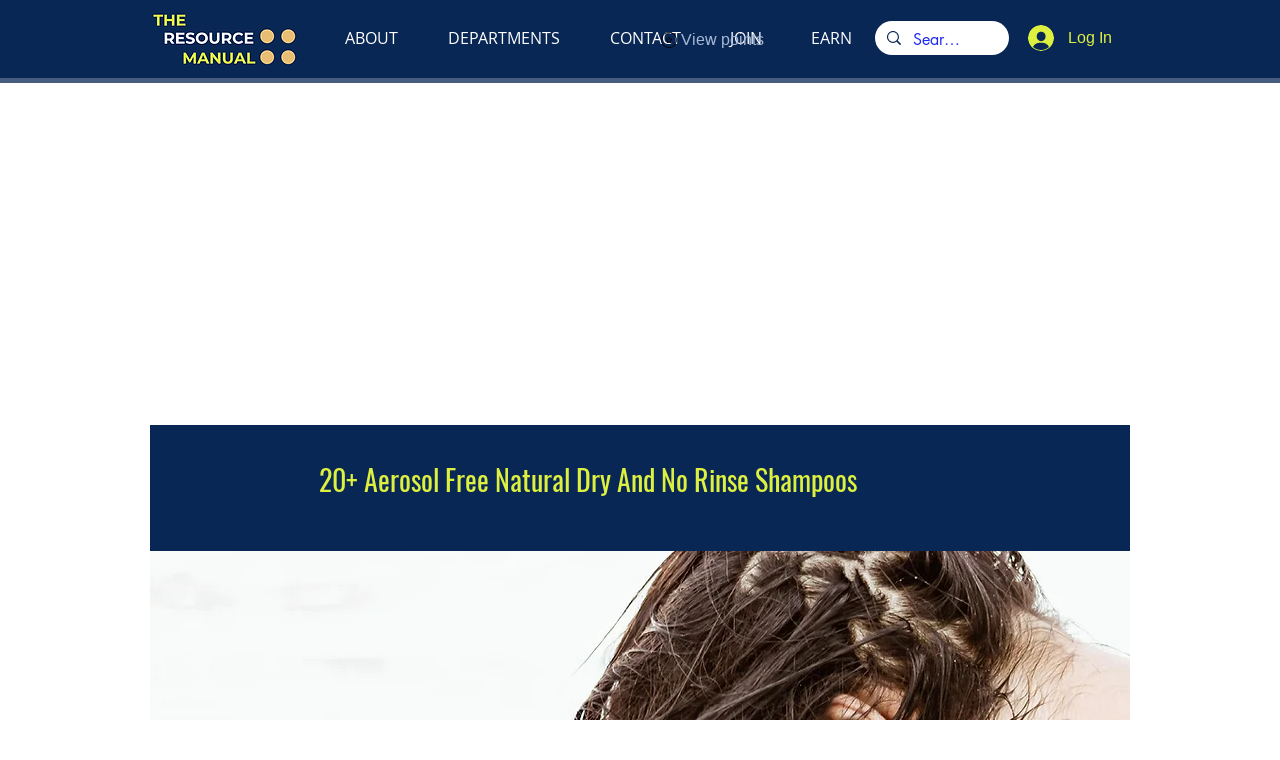

--- FILE ---
content_type: text/html; charset=utf-8
request_url: https://www.google.com/recaptcha/api2/aframe
body_size: 264
content:
<!DOCTYPE HTML><html><head><meta http-equiv="content-type" content="text/html; charset=UTF-8"></head><body><script nonce="cIOyChoacQOTy26iypSuDQ">/** Anti-fraud and anti-abuse applications only. See google.com/recaptcha */ try{var clients={'sodar':'https://pagead2.googlesyndication.com/pagead/sodar?'};window.addEventListener("message",function(a){try{if(a.source===window.parent){var b=JSON.parse(a.data);var c=clients[b['id']];if(c){var d=document.createElement('img');d.src=c+b['params']+'&rc='+(localStorage.getItem("rc::a")?sessionStorage.getItem("rc::b"):"");window.document.body.appendChild(d);sessionStorage.setItem("rc::e",parseInt(sessionStorage.getItem("rc::e")||0)+1);localStorage.setItem("rc::h",'1768816568044');}}}catch(b){}});window.parent.postMessage("_grecaptcha_ready", "*");}catch(b){}</script></body></html>